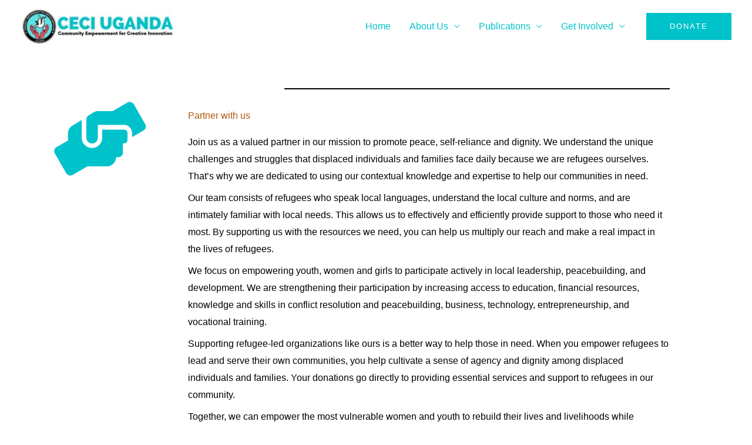

--- FILE ---
content_type: text/html; charset=utf-8
request_url: https://www.google.com/recaptcha/api2/aframe
body_size: 265
content:
<!DOCTYPE HTML><html><head><meta http-equiv="content-type" content="text/html; charset=UTF-8"></head><body><script nonce="fvpqlMsWboU_-MOUnrsUMQ">/** Anti-fraud and anti-abuse applications only. See google.com/recaptcha */ try{var clients={'sodar':'https://pagead2.googlesyndication.com/pagead/sodar?'};window.addEventListener("message",function(a){try{if(a.source===window.parent){var b=JSON.parse(a.data);var c=clients[b['id']];if(c){var d=document.createElement('img');d.src=c+b['params']+'&rc='+(localStorage.getItem("rc::a")?sessionStorage.getItem("rc::b"):"");window.document.body.appendChild(d);sessionStorage.setItem("rc::e",parseInt(sessionStorage.getItem("rc::e")||0)+1);localStorage.setItem("rc::h",'1769031222360');}}}catch(b){}});window.parent.postMessage("_grecaptcha_ready", "*");}catch(b){}</script></body></html>

--- FILE ---
content_type: text/css
request_url: https://www.ceciuganda.org/wp-content/uploads/elementor/css/post-1395.css?ver=1769031219
body_size: 18
content:
.elementor-1395 .elementor-element.elementor-element-772ec3a{margin-top:95px;margin-bottom:0px;padding:20px 20px 20px 20px;}.elementor-1395 .elementor-element.elementor-element-e0eaf22 > .elementor-widget-container{padding:15% 0% 0% 0%;}.elementor-1395 .elementor-element.elementor-element-e0eaf22 .elementor-icon-wrapper{text-align:center;}.elementor-1395 .elementor-element.elementor-element-e0eaf22.elementor-view-stacked .elementor-icon{background-color:#00C2CB;}.elementor-1395 .elementor-element.elementor-element-e0eaf22.elementor-view-framed .elementor-icon, .elementor-1395 .elementor-element.elementor-element-e0eaf22.elementor-view-default .elementor-icon{color:#00C2CB;border-color:#00C2CB;}.elementor-1395 .elementor-element.elementor-element-e0eaf22.elementor-view-framed .elementor-icon, .elementor-1395 .elementor-element.elementor-element-e0eaf22.elementor-view-default .elementor-icon svg{fill:#00C2CB;}.elementor-1395 .elementor-element.elementor-element-e0eaf22 .elementor-icon{font-size:125px;}.elementor-1395 .elementor-element.elementor-element-e0eaf22 .elementor-icon svg{height:125px;}.elementor-1395 .elementor-element.elementor-element-0d99be2{--divider-border-style:solid;--divider-color:#000;--divider-border-width:2px;}.elementor-1395 .elementor-element.elementor-element-0d99be2 .elementor-divider-separator{width:80%;margin:0 auto;margin-right:0;}.elementor-1395 .elementor-element.elementor-element-0d99be2 .elementor-divider{text-align:right;padding-block-start:15px;padding-block-end:15px;}.elementor-1395 .elementor-element.elementor-element-a11052a{text-align:start;}.elementor-1395 .elementor-element.elementor-element-a11052a .elementor-heading-title{color:#AF560D;}.elementor-1395 .elementor-element.elementor-element-1fe3dd6{text-align:start;color:#000000;}.elementor-1395 .elementor-element.elementor-element-52e9efa .elementor-button{background-color:#00C2CB;}@media(min-width:768px){.elementor-1395 .elementor-element.elementor-element-e5eabbc{width:25%;}.elementor-1395 .elementor-element.elementor-element-f9c595f{width:74.987%;}}

--- FILE ---
content_type: text/css
request_url: https://www.ceciuganda.org/wp-content/uploads/elementor/css/post-201.css?ver=1769008982
body_size: 742
content:
.elementor-201 .elementor-element.elementor-element-a90df19:not(.elementor-motion-effects-element-type-background), .elementor-201 .elementor-element.elementor-element-a90df19 > .elementor-motion-effects-container > .elementor-motion-effects-layer{background-color:#00C2CB;}.elementor-201 .elementor-element.elementor-element-a90df19{transition:background 0.3s, border 0.3s, border-radius 0.3s, box-shadow 0.3s;padding:5px 0px 0px 0px;}.elementor-201 .elementor-element.elementor-element-a90df19 > .elementor-background-overlay{transition:background 0.3s, border-radius 0.3s, opacity 0.3s;}.elementor-201 .elementor-element.elementor-element-eff158c > .elementor-element-populated{margin:0px 0px 0px 0px;--e-column-margin-right:0px;--e-column-margin-left:0px;padding:0px 0px 0px 0px;}.elementor-201 .elementor-element.elementor-element-23788e9 .elementor-heading-title{color:#FFFFFF;}.elementor-201 .elementor-element.elementor-element-2e6c1b9 > .elementor-element-populated{padding:0px 0px 0px 0px;}.elementor-201 .elementor-element.elementor-element-ca57ea5{text-align:start;}.elementor-201 .elementor-element.elementor-element-ca57ea5 .elementor-heading-title{color:#FFFFFF;}.elementor-201 .elementor-element.elementor-element-4311814{columns:1;text-align:start;}.elementor-201 .elementor-element.elementor-element-9f9dc3a > .elementor-element-populated{padding:0px 0px 0px 0px;}.elementor-201 .elementor-element.elementor-element-215f4cb > .elementor-widget-container{margin:0px 0px 0px 0px;}.elementor-201 .elementor-element.elementor-element-215f4cb{text-align:start;}.elementor-201 .elementor-element.elementor-element-215f4cb .elementor-heading-title{color:#FFFFFF;}.elementor-201 .elementor-element.elementor-element-3e65b50{columns:1;text-align:start;}.elementor-201 .elementor-element.elementor-element-ac73b52 > .elementor-widget-wrap > .elementor-widget:not(.elementor-widget__width-auto):not(.elementor-widget__width-initial):not(:last-child):not(.elementor-absolute){margin-block-end:5px;}.elementor-201 .elementor-element.elementor-element-ac73b52 > .elementor-element-populated{padding:0px 0px 0px 0px;}.elementor-201 .elementor-element.elementor-element-d9bcc5a{text-align:start;}.elementor-201 .elementor-element.elementor-element-d9bcc5a .elementor-heading-title{color:#FFFFFF;}.elementor-201 .elementor-element.elementor-element-d34d0f5 > .elementor-widget-container{margin:15px 0px 0px 0px;}.elementor-201 .elementor-element.elementor-element-d34d0f5 .elementor-icon-list-items:not(.elementor-inline-items) .elementor-icon-list-item:not(:last-child){padding-block-end:calc(9px/2);}.elementor-201 .elementor-element.elementor-element-d34d0f5 .elementor-icon-list-items:not(.elementor-inline-items) .elementor-icon-list-item:not(:first-child){margin-block-start:calc(9px/2);}.elementor-201 .elementor-element.elementor-element-d34d0f5 .elementor-icon-list-items.elementor-inline-items .elementor-icon-list-item{margin-inline:calc(9px/2);}.elementor-201 .elementor-element.elementor-element-d34d0f5 .elementor-icon-list-items.elementor-inline-items{margin-inline:calc(-9px/2);}.elementor-201 .elementor-element.elementor-element-d34d0f5 .elementor-icon-list-items.elementor-inline-items .elementor-icon-list-item:after{inset-inline-end:calc(-9px/2);}.elementor-201 .elementor-element.elementor-element-d34d0f5 .elementor-icon-list-icon i{color:#000000;transition:color 0.3s;}.elementor-201 .elementor-element.elementor-element-d34d0f5 .elementor-icon-list-icon svg{fill:#000000;transition:fill 0.3s;}.elementor-201 .elementor-element.elementor-element-d34d0f5{--e-icon-list-icon-size:14px;--icon-vertical-offset:0px;}.elementor-201 .elementor-element.elementor-element-d34d0f5 .elementor-icon-list-text{color:#000000;transition:color 0.3s;}.elementor-201 .elementor-element.elementor-element-f511449:not(.elementor-motion-effects-element-type-background), .elementor-201 .elementor-element.elementor-element-f511449 > .elementor-motion-effects-container > .elementor-motion-effects-layer{background-color:#00C2CB;}.elementor-201 .elementor-element.elementor-element-f511449{transition:background 0.3s, border 0.3s, border-radius 0.3s, box-shadow 0.3s;margin-top:0px;margin-bottom:0px;}.elementor-201 .elementor-element.elementor-element-f511449 > .elementor-background-overlay{transition:background 0.3s, border-radius 0.3s, opacity 0.3s;}.elementor-201 .elementor-element.elementor-element-6991b79 > .elementor-widget-container{padding:0px 0px 0px 0px;}.elementor-201 .elementor-element.elementor-element-6991b79{text-align:start;}.elementor-201 .elementor-element.elementor-element-6991b79 .elementor-heading-title{color:#FFFFFF;}.elementor-201 .elementor-element.elementor-element-5d97443.elementor-column > .elementor-widget-wrap{justify-content:center;}.elementor-201 .elementor-element.elementor-element-6440e85{--grid-template-columns:repeat(0, auto);--icon-size:15px;--grid-column-gap:10px;--grid-row-gap:0px;}.elementor-201 .elementor-element.elementor-element-6440e85 .elementor-widget-container{text-align:left;}.elementor-201 .elementor-element.elementor-element-6440e85 > .elementor-widget-container{margin:0px 0px 0px 0px;padding:0px 0px 0px 0px;}.elementor-201 .elementor-element.elementor-element-6440e85 .elementor-social-icon{background-color:#FFFFFF;--icon-padding:0.8em;}.elementor-201 .elementor-element.elementor-element-6440e85 .elementor-social-icon i{color:#00C2CB;}.elementor-201 .elementor-element.elementor-element-6440e85 .elementor-social-icon svg{fill:#00C2CB;}.elementor-201 .elementor-element.elementor-element-6440e85 .elementor-social-icon:hover{background-color:#FFFFFF;}.elementor-201 .elementor-element.elementor-element-6440e85 .elementor-social-icon:hover i{color:#873467;}.elementor-201 .elementor-element.elementor-element-6440e85 .elementor-social-icon:hover svg{fill:#873467;}.elementor-201 .elementor-element.elementor-element-c8f820d:not(.elementor-motion-effects-element-type-background), .elementor-201 .elementor-element.elementor-element-c8f820d > .elementor-motion-effects-container > .elementor-motion-effects-layer{background-color:#00C2CB;}.elementor-201 .elementor-element.elementor-element-c8f820d{transition:background 0.3s, border 0.3s, border-radius 0.3s, box-shadow 0.3s;}.elementor-201 .elementor-element.elementor-element-c8f820d > .elementor-background-overlay{transition:background 0.3s, border-radius 0.3s, opacity 0.3s;}.elementor-201 .elementor-element.elementor-element-fcf15af > .elementor-widget-container{margin:0px 0px 0px 0px;}.elementor-201 .elementor-element.elementor-element-fcf15af{text-align:center;font-size:14px;line-height:1.5em;color:#FFFFFF;}.elementor-201 .elementor-element.elementor-element-c891266 .hfe-copyright-wrapper{text-align:center;}.elementor-201 .elementor-element.elementor-element-c891266 > .elementor-widget-container{margin:0px 0px 0px 0px;padding:0px 0px 0px 0px;}.elementor-201 .elementor-element.elementor-element-c891266 .hfe-copyright-wrapper a, .elementor-201 .elementor-element.elementor-element-c891266 .hfe-copyright-wrapper{color:#FFFFFF;}@media(max-width:1024px){.elementor-201 .elementor-element.elementor-element-a90df19{padding:00px 15px 00px 15px;}.elementor-201 .elementor-element.elementor-element-eff158c > .elementor-element-populated{padding:0px 0px 0px 0px;}.elementor-201 .elementor-element.elementor-element-2e6c1b9 > .elementor-element-populated{padding:0px 0px 0px 0px;}.elementor-201 .elementor-element.elementor-element-9f9dc3a > .elementor-element-populated{padding:0px 0px 0px 0px;}.elementor-201 .elementor-element.elementor-element-ac73b52 > .elementor-element-populated{padding:0px 0px 0px 0px;}.elementor-201 .elementor-element.elementor-element-d34d0f5 > .elementor-widget-container{margin:015px 015px 015px 015px;padding:0px 0px 0px 0px;}.elementor-201 .elementor-element.elementor-element-6991b79{text-align:end;}.elementor-201 .elementor-element.elementor-element-6440e85 .elementor-widget-container{text-align:left;}.elementor-201 .elementor-element.elementor-element-6440e85{--icon-size:11px;}}@media(max-width:767px){.elementor-201 .elementor-element.elementor-element-a90df19{padding:20px 20px 20px 20px;}.elementor-201 .elementor-element.elementor-element-2e6c1b9 > .elementor-element-populated{padding:0px 0px 0px 0px;}.elementor-201 .elementor-element.elementor-element-9f9dc3a > .elementor-element-populated{padding:0px 0px 0px 0px;}.elementor-201 .elementor-element.elementor-element-ac73b52 > .elementor-element-populated{padding:0px 0px 0px 0px;}.elementor-201 .elementor-element.elementor-element-6991b79 > .elementor-widget-container{padding:0px 0px 0px 0px;}.elementor-201 .elementor-element.elementor-element-6991b79{text-align:center;}.elementor-201 .elementor-element.elementor-element-6440e85 .elementor-widget-container{text-align:center;}.elementor-201 .elementor-element.elementor-element-6440e85 > .elementor-widget-container{padding:0px 0px 0px 0px;}.elementor-201 .elementor-element.elementor-element-c891266 .hfe-copyright-wrapper{text-align:center;}}@media(min-width:768px){.elementor-201 .elementor-element.elementor-element-eff158c{width:23.417%;}.elementor-201 .elementor-element.elementor-element-2e6c1b9{width:21.808%;}.elementor-201 .elementor-element.elementor-element-9f9dc3a{width:25.473%;}.elementor-201 .elementor-element.elementor-element-ac73b52{width:29.302%;}.elementor-201 .elementor-element.elementor-element-c49c6cc{width:27.105%;}.elementor-201 .elementor-element.elementor-element-5d97443{width:72.895%;}}@media(max-width:1024px) and (min-width:768px){.elementor-201 .elementor-element.elementor-element-c49c6cc{width:40%;}.elementor-201 .elementor-element.elementor-element-5d97443{width:37%;}}